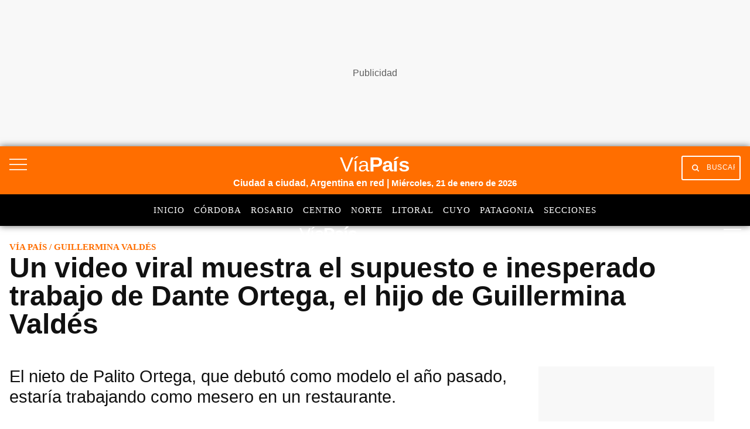

--- FILE ---
content_type: text/html; charset=utf-8
request_url: https://www.google.com/recaptcha/api2/aframe
body_size: 151
content:
<!DOCTYPE HTML><html><head><meta http-equiv="content-type" content="text/html; charset=UTF-8"></head><body><script nonce="6RLxg7hAWOf0q48sb0iaCA">/** Anti-fraud and anti-abuse applications only. See google.com/recaptcha */ try{var clients={'sodar':'https://pagead2.googlesyndication.com/pagead/sodar?'};window.addEventListener("message",function(a){try{if(a.source===window.parent){var b=JSON.parse(a.data);var c=clients[b['id']];if(c){var d=document.createElement('img');d.src=c+b['params']+'&rc='+(localStorage.getItem("rc::a")?sessionStorage.getItem("rc::b"):"");window.document.body.appendChild(d);sessionStorage.setItem("rc::e",parseInt(sessionStorage.getItem("rc::e")||0)+1);localStorage.setItem("rc::h",'1769033627738');}}}catch(b){}});window.parent.postMessage("_grecaptcha_ready", "*");}catch(b){}</script></body></html>

--- FILE ---
content_type: application/javascript; charset=utf-8
request_url: https://fundingchoicesmessages.google.com/f/AGSKWxV3PFvC5hrMuQd3zjXlbMl1moxhK6JvoCsV_6H7gUnbF_oJOmhZJC-DhsZQsmVrFakoHtcEN6qEK51XHannI56XdHNHF328Vn3Qvcqw9Vs8YDk9Jy51sW8c5RxDktVPHMR4eEv84TVK70pkTniaYy8hgcW98A94YdFZLwaCur5AQUN9H0s4fJSbqZMq/_/eroadvertising./gafsads?/ads/mpu?/banner_ad._ad_count=
body_size: -1290
content:
window['284588ae-542e-4763-8438-3d1e3c022ba5'] = true;